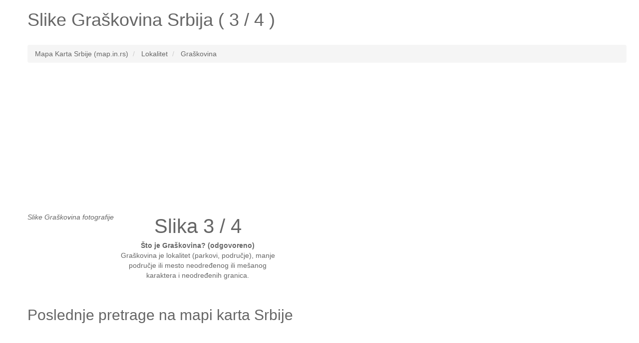

--- FILE ---
content_type: text/html; charset=UTF-8
request_url: http://www.map.in.rs/slike/graskovina-3
body_size: 4243
content:
<!DOCTYPE HTML><html lang="sr"><head><link rel="canonical" href="http://www.map.in.rs/slike/graskovina" />
<link rel="prev" href="http://www.map.in.rs/slike/graskovina-2" />
<link rel="next" href="http://www.map.in.rs/slike/graskovina-4" />
<meta name="robots" content="index, follow, noodp" /><meta charset="utf-8"><meta http-equiv="X-UA-Compatible" content="IE=edge"><meta name="viewport" content="width=device-width, initial-scale=1"><link rel="shortcut icon" type="image/x-icon" href="http://www.map.in.rs/favicon.ico"><title>Pogledajte galeriju slika, slike Graškovina (foto, slike 3 / 4)</title><meta name="description" content="Slike Graškovina. Pogledajte fotografije Graškovina (3 / 4)."><meta name="keywords" content="slike Graškovina,lokalitet Graškovina,lokalitet Graškovina,srbija Graškovina,slike Graškovina,slika Graškovina 3 / 4,Graškovina Srbija"><meta name="google-site-verification" content="-WAnyHwcfhLeTljID7lf4nYx56fLL_CsPQGh49FwxlU" /><!--[if lt IE 9]><script src="https://oss.maxcdn.com/html5shiv/3.7.2/html5shiv.min.js"></script><script src="https://oss.maxcdn.com/respond/1.4.2/respond.min.js"></script><![endif]--><style type="text/css">html{font-family:sans-serif;-webkit-text-size-adjust:100%;-ms-text-size-adjust:100%}body{margin:0}article,aside,details,figcaption,figure,footer,header,hgroup,main,menu,nav,section,summary{display:block}audio,canvas,progress,video{display:inline-block;vertical-align:baseline}audio:not([controls]){display:none;height:0}[hidden],template{display:none}a{background-color:transparent}a:active,a:hover{outline:0}abbr[title]{border-bottom:1px dotted}b,strong{font-weight:700}dfn{font-style:italic}h1{margin:.67em 0;font-size:2em}mark{color:#000;background:#ff0}small{font-size:80%}sub,sup{position:relative;font-size:75%;line-height:0;vertical-align:baseline}sup{top:-.5em}sub{bottom:-.25em}img{border:0}svg:not(:root){overflow:hidden}figure{margin:1em 40px}hr{height:0;-webkit-box-sizing:content-box;-moz-box-sizing:content-box;box-sizing:content-box}pre{overflow:auto}code,kbd,pre,samp{font-family:monospace,monospace;font-size:1em}button,input,optgroup,select,textarea{margin:0;font:inherit;color:inherit}button{overflow:visible}button,select{text-transform:none}button,html input[type=button],input[type=reset],input[type=submit]{-webkit-appearance:button;cursor:pointer}button[disabled],html input[disabled]{cursor:default}button::-moz-focus-inner,input::-moz-focus-inner{padding:0;border:0}input{line-height:normal}input[type=checkbox],input[type=radio]{-webkit-box-sizing:border-box;-moz-box-sizing:border-box;box-sizing:border-box;padding:0}input[type=number]::-webkit-inner-spin-button,input[type=number]::-webkit-outer-spin-button{height:auto}input[type=search]{-webkit-box-sizing:content-box;-moz-box-sizing:content-box;box-sizing:content-box;-webkit-appearance:textfield}input[type=search]::-webkit-search-cancel-button,input[type=search]::-webkit-search-decoration{-webkit-appearance:none}fieldset{padding:.35em .625em .75em;margin:0 2px;border:1px solid silver}legend{padding:0;border:0}textarea{overflow:auto}optgroup{font-weight:700}table{border-spacing:0;border-collapse:collapse}td,th{padding:0}*{color:#666;}.starter-template {padding: 40px 15px;text-align: center;}.row.no-pad {margin-right:0;margin-left:0;}.row.no-pad > [class*='col-'] {padding-right:0;padding-left:0;}.navbar-inverse{background-color: #666;}.navbar-inverse .navbar-nav>li>a{color:#fff;}.navbar-inverse .navbar-brand{color:#fff;}.navbar-form{border:0;}.navbar-inverse .navbar-collapse, .navbar-inverse .navbar-form{border:0;}.navbar-inverse{border-color: #666;}.strelice_abs_left {text-align: center;top: 200px;left: 0px;margin: 40px;position: absolute;z-index: 1000;}.strelice_abs_left img{border:none;}.strelice_abs_right {text-align: center;top: 200px;right: 0px;margin: 40px;position: absolute;z-index: 1000;}.strelice_abs_right img{border:none;}@media(max-width:767px){h1{font-size: 4.9vw;}p{font-size: 14px;}.breadcrumb{font-size: 12px;line-height: 2;}.adresaz{font-size: 12px;}.promjenaz-map-marker{line-height: 2;}.navbar-form{margin:0;}.flinks a{margin:0 10px;line-height: 2;}}@media(min-width:768px){h1{font-size: 20px;}}</style><link rel="stylesheet" href="http://www.map.in.rs/js-css/style_map_20150612.css" type="text/css" media="all"><!--<script type="text/javascript" async src="http://www.map.in.rs/js-css/jquery_1.11.3.min.js"></script>--><script src="https://ajax.googleapis.com/ajax/libs/jquery/3.4.1/jquery.min.js"></script></head><body><div class="container"><div class="row"><div class="col-md-12"><div itemscope itemtype="http://schema.org/Place"><h1>Slike <span itemprop="name">Graškovina</span> Srbija ( 3 / 4 )</h1></div></div></div><div class="row"><div class="col-md-12"></div></div><br><div class="row"><div class="col-md-12"><ol class="breadcrumb" itemscope itemtype="http://schema.org/BreadcrumbList"><li itemprop="itemListElement" itemscope itemtype="http://schema.org/ListItem"><a itemprop="item" href="http://www.map.in.rs/"><span itemprop="name">Mapa Karta Srbije (map.in.rs)</span></a><meta itemprop="position" content="1" /></li><li itemprop="itemListElement" itemscope itemtype="http://schema.org/ListItem"><a itemprop="item" href="http://www.map.in.rs/geografska-obelezja-srbije/"><span itemprop="name">Lokalitet</span></a><meta itemprop="position" content="2" /></li><li itemprop="itemListElement" itemscope itemtype="http://schema.org/ListItem"><a itemprop="item" href="http://www.map.in.rs/graskovina"><span itemprop="name">Graškovina</span></a><meta itemprop="position" content="3" /></li></ol></div></div><ins class="adsbygoogle"style="display:block"data-ad-client="ca-pub-4055059144689049"data-ad-slot="6695434623"data-ad-format="link"data-full-width-responsive="true"></ins><script>(adsbygoogle = window.adsbygoogle || []).push({});</script><div class="row no-pad"><style>#mapcomhr-slike {text-align:center;/*height: 530px;*/width: 100%;float: left;position: relative;/*background-color: #F5F5F5;*/overflow: hidden;margin: 0px;padding: 0px}</style><div class="col-xs-12 col-sm-12 col-md-12 col-lg-12"><div id="mapcomhr-slike"><div style="float:left;text-align:left;margin:0px;padding:0px;"><a href="http://www.map.in.rs/slike/graskovina-2"><div class="strelice_abs_left"><img width="16px" src="http://www.map.in.rs/arrow-left-gray.png"></div></a><a href="http://www.map.in.rs/slike/graskovina-4"><div class="strelice_abs_right"><img width="16px" src="http://www.map.in.rs/arrow-right-gray.png"></div></a><p lang="sr"><em>Slike Graškovina fotografije</em></p><br /></div><div style="float:left;text-align:center;margin:0px;padding:0px;width:336px;"><p lang="sr"><span style="font-size:40px;color:#666;">Slika 3 / 4</span><br /><strong>Što je Graškovina? (odgovoreno)</strong> <br />Graškovina je lokalitet (parkovi, područje),manje područje ili mesto neodređenog ili mešanog karaktera i neodređenih granica.</p></div></div></div></div><br><div class="row"><div class="col-md-12"><div id="google-ads-2"></div></div></div><div class="row"><div class="col-md-12"></div></div><div class="row"><div class="col-md-12"></div></div><div class="row"><div class="col-md-12"><h2>Poslednje pretrage na mapi karta Srbije</h2><p lang="sr" class="flinks"><ins class="adsbygoogle"style="display:block"data-ad-client="ca-pub-4055059144689049"data-ad-slot="1024176142"data-ad-format="auto"data-full-width-responsive="true"></ins><script>(adsbygoogle = window.adsbygoogle || []).push({});</script><br /><br /><a href="http://www.map.in.rs/slike/zeleznicka-stanica-kovacica">Železnička Stanica Kovačica</a> | <a href="http://www.map.in.rs/slike/nova-topola">Nova Topola</a> | <a href="http://www.map.in.rs/slike/bobreska-reka-3">Bobreška Reka</a> | <a href="http://www.map.in.rs/crna-bara-3202477">Crna Bara</a> | <a href="http://www.map.in.rs/slike/rogova-glavica">Rogova Glavica</a> | <a href="http://www.map.in.rs/duga-3303983">Duga</a> | <a href="http://www.map.in.rs/slike/donja-trnica">Donja Trnica</a> | <a href="http://www.map.in.rs/slike/zaboj-3318671">Zaboj</a> | <a href="http://www.map.in.rs/slike/strnjika-850790-3">Strnjika</a> | <a href="http://www.map.in.rs/slike/stragacinska-reka">Stragačinska Reka</a> | <a href="http://www.map.in.rs/rusna">Rusna</a> | <a href="http://www.map.in.rs/slike/duboka-mala">Duboka Mala</a> | <a href="http://www.map.in.rs/slike/karadordevo-3215044">Karađorđevo</a> | <a href="http://www.map.in.rs/slike/gramadski-potok-2">Gramadski Potok</a> | <a href="http://www.map.in.rs/pojate">Pojate</a> | <a href="http://www.map.in.rs/slike/ravna-poljana-3">Ravna Poljana</a> | <a href="http://www.map.in.rs/slike/lesnicka-cuka-3">Lesnička Čuka</a> | <a href="http://www.map.in.rs/slike/stance">Stance</a> | <a href="http://www.map.in.rs/slike/vlaska-853229">Vlaška</a> | <a href="http://www.map.in.rs/curtovo-brdo">Ćurtovo Brdo</a> | <a href="http://www.map.in.rs/suplja-lipa">Šuplja Lipa</a> | <a href="http://www.map.in.rs/bosnjaci">Bošnjaci</a> | <a href="http://www.map.in.rs/grujicev-salas">Grujićev Salaš</a> | <a href="http://www.map.in.rs/slike/venac-3187863-2">Venac</a> | <a href="http://www.map.in.rs/slike/velika-stena-2">Velika Stena</a> | <a href="http://www.map.in.rs/slike/krivaca-3255968">Krivača</a> | <a href="http://www.map.in.rs/slike/valika-strana-2">Valika Strana</a> | <a href="http://www.map.in.rs/slike/veliki-vrh-3187970">Veliki Vrh</a> | <a href="http://www.map.in.rs/slike/savici-836254-3">Savići</a> | <a href="http://www.map.in.rs/velika-bara-846953">Velika Bara</a></p></div></div><div class="row"><div class="col-md-12"><p lang="sr" class="flinks">Top 3 po broju ukupnih poseta mapa karta slike:<a href="http://www.map.in.rs/slike/kucevo">Kučevo</a> | <a href="http://www.map.in.rs/ostrilo">Ostrilo</a> | <a href="http://www.map.in.rs/slike/sveti-marko-4">Sveti Marko</a><br><br>www.map.in.rs <a href="/cdn-cgi/l/email-protection#3f5e514b5e4d5c4b565c5e525e4f7f58525e5653115c5052006c4a5d555a5c4b027250551a0d0f515e4c5350491a0d0f4f504d4a545a1a0d0f48484811525e4f115651114d4c" target="_top">@</a> 2026<img src="http://www.map.in.rs/smallant.gif" alt="Mapa Srbije mrav"><a href="http://adresa.com.hr" target="_blank">Pronađi adresu za letovanje u Hrvatskoj</a></p><div style="width:100%; margin:0 auto;"><ins class="adsbygoogle"style="display:block"data-ad-format="autorelaxed"data-ad-client="ca-pub-4055059144689049"data-ad-slot="4357223506"></ins><script data-cfasync="false" src="/cdn-cgi/scripts/5c5dd728/cloudflare-static/email-decode.min.js"></script><script>(adsbygoogle = window.adsbygoogle || []).push({});</script></div></div></div></div><!-- Global site tag (gtag.js) - Google Analytics --><script async src="https://www.googletagmanager.com/gtag/js?id=UA-7844729-12"></script><script>window.dataLayer = window.dataLayer || [];function gtag(){dataLayer.push(arguments);}gtag('js', new Date());gtag('config', 'UA-7844729-12');</script><script async src="https://pagead2.googlesyndication.com/pagead/js/adsbygoogle.js"></script><script defer src="https://static.cloudflareinsights.com/beacon.min.js/vcd15cbe7772f49c399c6a5babf22c1241717689176015" integrity="sha512-ZpsOmlRQV6y907TI0dKBHq9Md29nnaEIPlkf84rnaERnq6zvWvPUqr2ft8M1aS28oN72PdrCzSjY4U6VaAw1EQ==" data-cf-beacon='{"version":"2024.11.0","token":"6ebd2fdeb0b84220ba4a8685bf6b9417","r":1,"server_timing":{"name":{"cfCacheStatus":true,"cfEdge":true,"cfExtPri":true,"cfL4":true,"cfOrigin":true,"cfSpeedBrain":true},"location_startswith":null}}' crossorigin="anonymous"></script>
</body></html>

--- FILE ---
content_type: text/html; charset=utf-8
request_url: https://www.google.com/recaptcha/api2/aframe
body_size: 268
content:
<!DOCTYPE HTML><html><head><meta http-equiv="content-type" content="text/html; charset=UTF-8"></head><body><script nonce="9S7q0AJTSsOkHZ3lCs8Ppw">/** Anti-fraud and anti-abuse applications only. See google.com/recaptcha */ try{var clients={'sodar':'https://pagead2.googlesyndication.com/pagead/sodar?'};window.addEventListener("message",function(a){try{if(a.source===window.parent){var b=JSON.parse(a.data);var c=clients[b['id']];if(c){var d=document.createElement('img');d.src=c+b['params']+'&rc='+(localStorage.getItem("rc::a")?sessionStorage.getItem("rc::b"):"");window.document.body.appendChild(d);sessionStorage.setItem("rc::e",parseInt(sessionStorage.getItem("rc::e")||0)+1);localStorage.setItem("rc::h",'1768945113655');}}}catch(b){}});window.parent.postMessage("_grecaptcha_ready", "*");}catch(b){}</script></body></html>